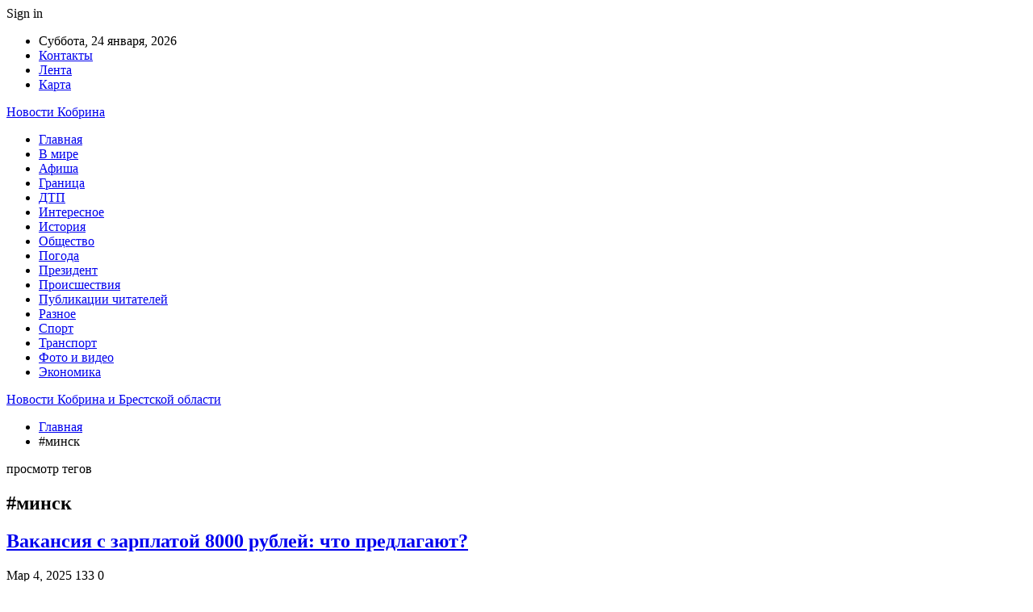

--- FILE ---
content_type: text/html; charset=UTF-8
request_url: https://kobrin-obo-vsem.by/tag/minsk
body_size: 22917
content:
	<!DOCTYPE html>
		<!--[if IE 8]>
	<html class="ie ie8" dir="ltr" lang="ru-RU" prefix="og: https://ogp.me/ns#"> <![endif]-->
	<!--[if IE 9]>
	<html class="ie ie9" dir="ltr" lang="ru-RU" prefix="og: https://ogp.me/ns#"> <![endif]-->
	<!--[if gt IE 9]><!-->
<html dir="ltr" lang="ru-RU" prefix="og: https://ogp.me/ns#"> <!--<![endif]-->
	<head>
				<meta charset="UTF-8">
		<meta http-equiv="X-UA-Compatible" content="IE=edge">
		<meta name="viewport" content="width=device-width, initial-scale=1.0">
		<link rel="pingback" href="https://kobrin-obo-vsem.by/xmlrpc.php"/>

		<title>#минск | Новости Кобрина и Брестской области</title>

		<!-- All in One SEO 4.9.1.1 - aioseo.com -->
	<meta name="robots" content="noindex, max-snippet:-1, max-image-preview:large, max-video-preview:-1" />
	<link rel="canonical" href="https://kobrin-obo-vsem.by/tag/minsk" />
	<link rel="next" href="https://kobrin-obo-vsem.by/tag/minsk/page/2" />
	<meta name="generator" content="All in One SEO (AIOSEO) 4.9.1.1" />
		<script type="application/ld+json" class="aioseo-schema">
			{"@context":"https:\/\/schema.org","@graph":[{"@type":"BreadcrumbList","@id":"https:\/\/kobrin-obo-vsem.by\/tag\/minsk#breadcrumblist","itemListElement":[{"@type":"ListItem","@id":"https:\/\/kobrin-obo-vsem.by#listItem","position":1,"name":"\u0413\u043b\u0430\u0432\u043d\u0430\u044f","item":"https:\/\/kobrin-obo-vsem.by","nextItem":{"@type":"ListItem","@id":"https:\/\/kobrin-obo-vsem.by\/tag\/minsk#listItem","name":"#\u043c\u0438\u043d\u0441\u043a"}},{"@type":"ListItem","@id":"https:\/\/kobrin-obo-vsem.by\/tag\/minsk#listItem","position":2,"name":"#\u043c\u0438\u043d\u0441\u043a","previousItem":{"@type":"ListItem","@id":"https:\/\/kobrin-obo-vsem.by#listItem","name":"\u0413\u043b\u0430\u0432\u043d\u0430\u044f"}}]},{"@type":"CollectionPage","@id":"https:\/\/kobrin-obo-vsem.by\/tag\/minsk#collectionpage","url":"https:\/\/kobrin-obo-vsem.by\/tag\/minsk","name":"#\u043c\u0438\u043d\u0441\u043a | \u041d\u043e\u0432\u043e\u0441\u0442\u0438 \u041a\u043e\u0431\u0440\u0438\u043d\u0430 \u0438 \u0411\u0440\u0435\u0441\u0442\u0441\u043a\u043e\u0439 \u043e\u0431\u043b\u0430\u0441\u0442\u0438","inLanguage":"ru-RU","isPartOf":{"@id":"https:\/\/kobrin-obo-vsem.by\/#website"},"breadcrumb":{"@id":"https:\/\/kobrin-obo-vsem.by\/tag\/minsk#breadcrumblist"}},{"@type":"Organization","@id":"https:\/\/kobrin-obo-vsem.by\/#organization","name":"\u041d\u043e\u0432\u043e\u0441\u0442\u0438 \u041a\u043e\u0431\u0440\u0438\u043d\u0430 \u0438 \u0411\u0440\u0435\u0441\u0442\u0441\u043a\u043e\u0439 \u043e\u0431\u043b\u0430\u0441\u0442\u0438","url":"https:\/\/kobrin-obo-vsem.by\/"},{"@type":"WebSite","@id":"https:\/\/kobrin-obo-vsem.by\/#website","url":"https:\/\/kobrin-obo-vsem.by\/","name":"\u041d\u043e\u0432\u043e\u0441\u0442\u0438 \u0411\u0440\u0435\u0441\u0442\u0430 \u0438 \u0411\u0440\u0435\u0441\u0442\u0441\u043a\u043e\u0439 \u043e\u0431\u043b\u0430\u0441\u0442\u0438","inLanguage":"ru-RU","publisher":{"@id":"https:\/\/kobrin-obo-vsem.by\/#organization"}}]}
		</script>
		<!-- All in One SEO -->


<!-- Better Open Graph, Schema.org & Twitter Integration -->
<meta property="og:locale" content="ru_ru"/>
<meta property="og:site_name" content="Новости Кобрина и Брестской области"/>
<meta property="og:url" content="https://kobrin-obo-vsem.by/tag/minsk"/>
<meta property="og:title" content="Archives"/>
<meta property="og:type" content="website"/>
<meta name="twitter:card" content="summary"/>
<meta name="twitter:url" content="https://kobrin-obo-vsem.by/tag/minsk"/>
<meta name="twitter:title" content="Archives"/>
<!-- / Better Open Graph, Schema.org & Twitter Integration. -->
<link rel='dns-prefetch' href='//fonts.googleapis.com' />
<link rel="alternate" type="application/rss+xml" title="Новости Кобрина и Брестской области &raquo; Лента" href="https://kobrin-obo-vsem.by/feed" />
<link rel="alternate" type="application/rss+xml" title="Новости Кобрина и Брестской области &raquo; Лента комментариев" href="https://kobrin-obo-vsem.by/comments/feed" />
<link rel="alternate" type="application/rss+xml" title="Новости Кобрина и Брестской области &raquo; Лента метки #минск" href="https://kobrin-obo-vsem.by/tag/minsk/feed" />
<style id='wp-img-auto-sizes-contain-inline-css' type='text/css'>
img:is([sizes=auto i],[sizes^="auto," i]){contain-intrinsic-size:3000px 1500px}
/*# sourceURL=wp-img-auto-sizes-contain-inline-css */
</style>
<style id='wp-emoji-styles-inline-css' type='text/css'>

	img.wp-smiley, img.emoji {
		display: inline !important;
		border: none !important;
		box-shadow: none !important;
		height: 1em !important;
		width: 1em !important;
		margin: 0 0.07em !important;
		vertical-align: -0.1em !important;
		background: none !important;
		padding: 0 !important;
	}
/*# sourceURL=wp-emoji-styles-inline-css */
</style>
<style id='wp-block-library-inline-css' type='text/css'>
:root{--wp-block-synced-color:#7a00df;--wp-block-synced-color--rgb:122,0,223;--wp-bound-block-color:var(--wp-block-synced-color);--wp-editor-canvas-background:#ddd;--wp-admin-theme-color:#007cba;--wp-admin-theme-color--rgb:0,124,186;--wp-admin-theme-color-darker-10:#006ba1;--wp-admin-theme-color-darker-10--rgb:0,107,160.5;--wp-admin-theme-color-darker-20:#005a87;--wp-admin-theme-color-darker-20--rgb:0,90,135;--wp-admin-border-width-focus:2px}@media (min-resolution:192dpi){:root{--wp-admin-border-width-focus:1.5px}}.wp-element-button{cursor:pointer}:root .has-very-light-gray-background-color{background-color:#eee}:root .has-very-dark-gray-background-color{background-color:#313131}:root .has-very-light-gray-color{color:#eee}:root .has-very-dark-gray-color{color:#313131}:root .has-vivid-green-cyan-to-vivid-cyan-blue-gradient-background{background:linear-gradient(135deg,#00d084,#0693e3)}:root .has-purple-crush-gradient-background{background:linear-gradient(135deg,#34e2e4,#4721fb 50%,#ab1dfe)}:root .has-hazy-dawn-gradient-background{background:linear-gradient(135deg,#faaca8,#dad0ec)}:root .has-subdued-olive-gradient-background{background:linear-gradient(135deg,#fafae1,#67a671)}:root .has-atomic-cream-gradient-background{background:linear-gradient(135deg,#fdd79a,#004a59)}:root .has-nightshade-gradient-background{background:linear-gradient(135deg,#330968,#31cdcf)}:root .has-midnight-gradient-background{background:linear-gradient(135deg,#020381,#2874fc)}:root{--wp--preset--font-size--normal:16px;--wp--preset--font-size--huge:42px}.has-regular-font-size{font-size:1em}.has-larger-font-size{font-size:2.625em}.has-normal-font-size{font-size:var(--wp--preset--font-size--normal)}.has-huge-font-size{font-size:var(--wp--preset--font-size--huge)}.has-text-align-center{text-align:center}.has-text-align-left{text-align:left}.has-text-align-right{text-align:right}.has-fit-text{white-space:nowrap!important}#end-resizable-editor-section{display:none}.aligncenter{clear:both}.items-justified-left{justify-content:flex-start}.items-justified-center{justify-content:center}.items-justified-right{justify-content:flex-end}.items-justified-space-between{justify-content:space-between}.screen-reader-text{border:0;clip-path:inset(50%);height:1px;margin:-1px;overflow:hidden;padding:0;position:absolute;width:1px;word-wrap:normal!important}.screen-reader-text:focus{background-color:#ddd;clip-path:none;color:#444;display:block;font-size:1em;height:auto;left:5px;line-height:normal;padding:15px 23px 14px;text-decoration:none;top:5px;width:auto;z-index:100000}html :where(.has-border-color){border-style:solid}html :where([style*=border-top-color]){border-top-style:solid}html :where([style*=border-right-color]){border-right-style:solid}html :where([style*=border-bottom-color]){border-bottom-style:solid}html :where([style*=border-left-color]){border-left-style:solid}html :where([style*=border-width]){border-style:solid}html :where([style*=border-top-width]){border-top-style:solid}html :where([style*=border-right-width]){border-right-style:solid}html :where([style*=border-bottom-width]){border-bottom-style:solid}html :where([style*=border-left-width]){border-left-style:solid}html :where(img[class*=wp-image-]){height:auto;max-width:100%}:where(figure){margin:0 0 1em}html :where(.is-position-sticky){--wp-admin--admin-bar--position-offset:var(--wp-admin--admin-bar--height,0px)}@media screen and (max-width:600px){html :where(.is-position-sticky){--wp-admin--admin-bar--position-offset:0px}}

/*# sourceURL=wp-block-library-inline-css */
</style><style id='global-styles-inline-css' type='text/css'>
:root{--wp--preset--aspect-ratio--square: 1;--wp--preset--aspect-ratio--4-3: 4/3;--wp--preset--aspect-ratio--3-4: 3/4;--wp--preset--aspect-ratio--3-2: 3/2;--wp--preset--aspect-ratio--2-3: 2/3;--wp--preset--aspect-ratio--16-9: 16/9;--wp--preset--aspect-ratio--9-16: 9/16;--wp--preset--color--black: #000000;--wp--preset--color--cyan-bluish-gray: #abb8c3;--wp--preset--color--white: #ffffff;--wp--preset--color--pale-pink: #f78da7;--wp--preset--color--vivid-red: #cf2e2e;--wp--preset--color--luminous-vivid-orange: #ff6900;--wp--preset--color--luminous-vivid-amber: #fcb900;--wp--preset--color--light-green-cyan: #7bdcb5;--wp--preset--color--vivid-green-cyan: #00d084;--wp--preset--color--pale-cyan-blue: #8ed1fc;--wp--preset--color--vivid-cyan-blue: #0693e3;--wp--preset--color--vivid-purple: #9b51e0;--wp--preset--gradient--vivid-cyan-blue-to-vivid-purple: linear-gradient(135deg,rgb(6,147,227) 0%,rgb(155,81,224) 100%);--wp--preset--gradient--light-green-cyan-to-vivid-green-cyan: linear-gradient(135deg,rgb(122,220,180) 0%,rgb(0,208,130) 100%);--wp--preset--gradient--luminous-vivid-amber-to-luminous-vivid-orange: linear-gradient(135deg,rgb(252,185,0) 0%,rgb(255,105,0) 100%);--wp--preset--gradient--luminous-vivid-orange-to-vivid-red: linear-gradient(135deg,rgb(255,105,0) 0%,rgb(207,46,46) 100%);--wp--preset--gradient--very-light-gray-to-cyan-bluish-gray: linear-gradient(135deg,rgb(238,238,238) 0%,rgb(169,184,195) 100%);--wp--preset--gradient--cool-to-warm-spectrum: linear-gradient(135deg,rgb(74,234,220) 0%,rgb(151,120,209) 20%,rgb(207,42,186) 40%,rgb(238,44,130) 60%,rgb(251,105,98) 80%,rgb(254,248,76) 100%);--wp--preset--gradient--blush-light-purple: linear-gradient(135deg,rgb(255,206,236) 0%,rgb(152,150,240) 100%);--wp--preset--gradient--blush-bordeaux: linear-gradient(135deg,rgb(254,205,165) 0%,rgb(254,45,45) 50%,rgb(107,0,62) 100%);--wp--preset--gradient--luminous-dusk: linear-gradient(135deg,rgb(255,203,112) 0%,rgb(199,81,192) 50%,rgb(65,88,208) 100%);--wp--preset--gradient--pale-ocean: linear-gradient(135deg,rgb(255,245,203) 0%,rgb(182,227,212) 50%,rgb(51,167,181) 100%);--wp--preset--gradient--electric-grass: linear-gradient(135deg,rgb(202,248,128) 0%,rgb(113,206,126) 100%);--wp--preset--gradient--midnight: linear-gradient(135deg,rgb(2,3,129) 0%,rgb(40,116,252) 100%);--wp--preset--font-size--small: 13px;--wp--preset--font-size--medium: 20px;--wp--preset--font-size--large: 36px;--wp--preset--font-size--x-large: 42px;--wp--preset--spacing--20: 0.44rem;--wp--preset--spacing--30: 0.67rem;--wp--preset--spacing--40: 1rem;--wp--preset--spacing--50: 1.5rem;--wp--preset--spacing--60: 2.25rem;--wp--preset--spacing--70: 3.38rem;--wp--preset--spacing--80: 5.06rem;--wp--preset--shadow--natural: 6px 6px 9px rgba(0, 0, 0, 0.2);--wp--preset--shadow--deep: 12px 12px 50px rgba(0, 0, 0, 0.4);--wp--preset--shadow--sharp: 6px 6px 0px rgba(0, 0, 0, 0.2);--wp--preset--shadow--outlined: 6px 6px 0px -3px rgb(255, 255, 255), 6px 6px rgb(0, 0, 0);--wp--preset--shadow--crisp: 6px 6px 0px rgb(0, 0, 0);}:where(.is-layout-flex){gap: 0.5em;}:where(.is-layout-grid){gap: 0.5em;}body .is-layout-flex{display: flex;}.is-layout-flex{flex-wrap: wrap;align-items: center;}.is-layout-flex > :is(*, div){margin: 0;}body .is-layout-grid{display: grid;}.is-layout-grid > :is(*, div){margin: 0;}:where(.wp-block-columns.is-layout-flex){gap: 2em;}:where(.wp-block-columns.is-layout-grid){gap: 2em;}:where(.wp-block-post-template.is-layout-flex){gap: 1.25em;}:where(.wp-block-post-template.is-layout-grid){gap: 1.25em;}.has-black-color{color: var(--wp--preset--color--black) !important;}.has-cyan-bluish-gray-color{color: var(--wp--preset--color--cyan-bluish-gray) !important;}.has-white-color{color: var(--wp--preset--color--white) !important;}.has-pale-pink-color{color: var(--wp--preset--color--pale-pink) !important;}.has-vivid-red-color{color: var(--wp--preset--color--vivid-red) !important;}.has-luminous-vivid-orange-color{color: var(--wp--preset--color--luminous-vivid-orange) !important;}.has-luminous-vivid-amber-color{color: var(--wp--preset--color--luminous-vivid-amber) !important;}.has-light-green-cyan-color{color: var(--wp--preset--color--light-green-cyan) !important;}.has-vivid-green-cyan-color{color: var(--wp--preset--color--vivid-green-cyan) !important;}.has-pale-cyan-blue-color{color: var(--wp--preset--color--pale-cyan-blue) !important;}.has-vivid-cyan-blue-color{color: var(--wp--preset--color--vivid-cyan-blue) !important;}.has-vivid-purple-color{color: var(--wp--preset--color--vivid-purple) !important;}.has-black-background-color{background-color: var(--wp--preset--color--black) !important;}.has-cyan-bluish-gray-background-color{background-color: var(--wp--preset--color--cyan-bluish-gray) !important;}.has-white-background-color{background-color: var(--wp--preset--color--white) !important;}.has-pale-pink-background-color{background-color: var(--wp--preset--color--pale-pink) !important;}.has-vivid-red-background-color{background-color: var(--wp--preset--color--vivid-red) !important;}.has-luminous-vivid-orange-background-color{background-color: var(--wp--preset--color--luminous-vivid-orange) !important;}.has-luminous-vivid-amber-background-color{background-color: var(--wp--preset--color--luminous-vivid-amber) !important;}.has-light-green-cyan-background-color{background-color: var(--wp--preset--color--light-green-cyan) !important;}.has-vivid-green-cyan-background-color{background-color: var(--wp--preset--color--vivid-green-cyan) !important;}.has-pale-cyan-blue-background-color{background-color: var(--wp--preset--color--pale-cyan-blue) !important;}.has-vivid-cyan-blue-background-color{background-color: var(--wp--preset--color--vivid-cyan-blue) !important;}.has-vivid-purple-background-color{background-color: var(--wp--preset--color--vivid-purple) !important;}.has-black-border-color{border-color: var(--wp--preset--color--black) !important;}.has-cyan-bluish-gray-border-color{border-color: var(--wp--preset--color--cyan-bluish-gray) !important;}.has-white-border-color{border-color: var(--wp--preset--color--white) !important;}.has-pale-pink-border-color{border-color: var(--wp--preset--color--pale-pink) !important;}.has-vivid-red-border-color{border-color: var(--wp--preset--color--vivid-red) !important;}.has-luminous-vivid-orange-border-color{border-color: var(--wp--preset--color--luminous-vivid-orange) !important;}.has-luminous-vivid-amber-border-color{border-color: var(--wp--preset--color--luminous-vivid-amber) !important;}.has-light-green-cyan-border-color{border-color: var(--wp--preset--color--light-green-cyan) !important;}.has-vivid-green-cyan-border-color{border-color: var(--wp--preset--color--vivid-green-cyan) !important;}.has-pale-cyan-blue-border-color{border-color: var(--wp--preset--color--pale-cyan-blue) !important;}.has-vivid-cyan-blue-border-color{border-color: var(--wp--preset--color--vivid-cyan-blue) !important;}.has-vivid-purple-border-color{border-color: var(--wp--preset--color--vivid-purple) !important;}.has-vivid-cyan-blue-to-vivid-purple-gradient-background{background: var(--wp--preset--gradient--vivid-cyan-blue-to-vivid-purple) !important;}.has-light-green-cyan-to-vivid-green-cyan-gradient-background{background: var(--wp--preset--gradient--light-green-cyan-to-vivid-green-cyan) !important;}.has-luminous-vivid-amber-to-luminous-vivid-orange-gradient-background{background: var(--wp--preset--gradient--luminous-vivid-amber-to-luminous-vivid-orange) !important;}.has-luminous-vivid-orange-to-vivid-red-gradient-background{background: var(--wp--preset--gradient--luminous-vivid-orange-to-vivid-red) !important;}.has-very-light-gray-to-cyan-bluish-gray-gradient-background{background: var(--wp--preset--gradient--very-light-gray-to-cyan-bluish-gray) !important;}.has-cool-to-warm-spectrum-gradient-background{background: var(--wp--preset--gradient--cool-to-warm-spectrum) !important;}.has-blush-light-purple-gradient-background{background: var(--wp--preset--gradient--blush-light-purple) !important;}.has-blush-bordeaux-gradient-background{background: var(--wp--preset--gradient--blush-bordeaux) !important;}.has-luminous-dusk-gradient-background{background: var(--wp--preset--gradient--luminous-dusk) !important;}.has-pale-ocean-gradient-background{background: var(--wp--preset--gradient--pale-ocean) !important;}.has-electric-grass-gradient-background{background: var(--wp--preset--gradient--electric-grass) !important;}.has-midnight-gradient-background{background: var(--wp--preset--gradient--midnight) !important;}.has-small-font-size{font-size: var(--wp--preset--font-size--small) !important;}.has-medium-font-size{font-size: var(--wp--preset--font-size--medium) !important;}.has-large-font-size{font-size: var(--wp--preset--font-size--large) !important;}.has-x-large-font-size{font-size: var(--wp--preset--font-size--x-large) !important;}
/*# sourceURL=global-styles-inline-css */
</style>

<style id='classic-theme-styles-inline-css' type='text/css'>
/*! This file is auto-generated */
.wp-block-button__link{color:#fff;background-color:#32373c;border-radius:9999px;box-shadow:none;text-decoration:none;padding:calc(.667em + 2px) calc(1.333em + 2px);font-size:1.125em}.wp-block-file__button{background:#32373c;color:#fff;text-decoration:none}
/*# sourceURL=/wp-includes/css/classic-themes.min.css */
</style>
<link rel='stylesheet' id='contact-form-7-css' href='https://kobrin-obo-vsem.by/wp-content/plugins/contact-form-7/includes/css/styles.css?ver=6.1.4' type='text/css' media='all' />
<link rel='stylesheet' id='bf-slick-css' href='https://kobrin-obo-vsem.by/wp-content/themes/publisher/includes/libs/better-framework/assets/css/slick.min.css?ver=3.10.22' type='text/css' media='all' />
<link rel='stylesheet' id='pretty-photo-css' href='https://kobrin-obo-vsem.by/wp-content/themes/publisher/includes/libs/better-framework/assets/css/pretty-photo.min.css?ver=3.10.22' type='text/css' media='all' />
<link rel='stylesheet' id='bs-icons-css' href='https://kobrin-obo-vsem.by/wp-content/themes/publisher/includes/libs/better-framework/assets/css/bs-icons.css?ver=3.10.22' type='text/css' media='all' />
<link rel='stylesheet' id='theme-libs-css' href='https://kobrin-obo-vsem.by/wp-content/themes/publisher/css/theme-libs.min.css?ver=7.7.0' type='text/css' media='all' />
<link rel='stylesheet' id='fontawesome-css' href='https://kobrin-obo-vsem.by/wp-content/themes/publisher/includes/libs/better-framework/assets/css/font-awesome.min.css?ver=3.10.22' type='text/css' media='all' />
<link rel='stylesheet' id='publisher-css' href='https://kobrin-obo-vsem.by/wp-content/themes/publisher/style-7.7.0.min.css?ver=7.7.0' type='text/css' media='all' />
<link rel='stylesheet' id='better-framework-main-fonts-css' href='https://fonts.googleapis.com/css?family=Roboto:400,500,400italic&#038;subset=greek' type='text/css' media='all' />
<script type="text/javascript" src="https://kobrin-obo-vsem.by/wp-includes/js/jquery/jquery.min.js?ver=3.7.1" id="jquery-core-js"></script>
<script type="text/javascript" src="https://kobrin-obo-vsem.by/wp-includes/js/jquery/jquery-migrate.min.js?ver=3.4.1" id="jquery-migrate-js"></script>
<link rel="https://api.w.org/" href="https://kobrin-obo-vsem.by/wp-json/" /><link rel="alternate" title="JSON" type="application/json" href="https://kobrin-obo-vsem.by/wp-json/wp/v2/tags/60" /><link rel="EditURI" type="application/rsd+xml" title="RSD" href="https://kobrin-obo-vsem.by/xmlrpc.php?rsd" />
<meta name="generator" content="WordPress 6.9" />
			<link rel="amphtml" href="https://kobrin-obo-vsem.by/amp/tag/minsk"/>
			<!-- Yandex.Metrika counter -->
<script type="text/javascript" >
   (function(m,e,t,r,i,k,a){m[i]=m[i]||function(){(m[i].a=m[i].a||[]).push(arguments)};
   m[i].l=1*new Date();
   for (var j = 0; j < document.scripts.length; j++) {if (document.scripts[j].src === r) { return; }}
   k=e.createElement(t),a=e.getElementsByTagName(t)[0],k.async=1,k.src=r,a.parentNode.insertBefore(k,a)})
   (window, document, "script", "https://mc.yandex.ru/metrika/tag.js", "ym");

   ym(91972932, "init", {
        clickmap:true,
        trackLinks:true,
        accurateTrackBounce:true,
        webvisor:true,
        ecommerce:"dataLayer"
   });
</script>
<noscript><div><img src="https://mc.yandex.ru/watch/91972932" style="position:absolute; left:-9999px;" alt="" /></div></noscript>
<!-- /Yandex.Metrika counter --><script type="application/ld+json">{
    "@context": "http:\/\/schema.org\/",
    "@type": "Organization",
    "@id": "#organization",
    "url": "https:\/\/kobrin-obo-vsem.by\/",
    "name": "\u041d\u043e\u0432\u043e\u0441\u0442\u0438 \u041a\u043e\u0431\u0440\u0438\u043d\u0430 \u0438 \u0411\u0440\u0435\u0441\u0442\u0441\u043a\u043e\u0439 \u043e\u0431\u043b\u0430\u0441\u0442\u0438",
    "description": ""
}</script>
<script type="application/ld+json">{
    "@context": "http:\/\/schema.org\/",
    "@type": "WebSite",
    "name": "\u041d\u043e\u0432\u043e\u0441\u0442\u0438 \u041a\u043e\u0431\u0440\u0438\u043d\u0430 \u0438 \u0411\u0440\u0435\u0441\u0442\u0441\u043a\u043e\u0439 \u043e\u0431\u043b\u0430\u0441\u0442\u0438",
    "alternateName": "",
    "url": "https:\/\/kobrin-obo-vsem.by\/"
}</script>
<link rel='stylesheet' id='7.7.0-1750795639' href='https://kobrin-obo-vsem.by/wp-content/bs-booster-cache/44e02ecd4d76b6c47f9e7c802a9b5802.css' type='text/css' media='all' />
<link rel="icon" href="https://kobrin-obo-vsem.by/wp-content/uploads/2021/02/slide-0-kopirovat.jpg" sizes="32x32" />
<link rel="icon" href="https://kobrin-obo-vsem.by/wp-content/uploads/2021/02/slide-0-kopirovat.jpg" sizes="192x192" />
<link rel="apple-touch-icon" href="https://kobrin-obo-vsem.by/wp-content/uploads/2021/02/slide-0-kopirovat.jpg" />
<meta name="msapplication-TileImage" content="https://kobrin-obo-vsem.by/wp-content/uploads/2021/02/slide-0-kopirovat.jpg" />
	</head>

<body class="archive tag tag-minsk tag-60 wp-theme-publisher bs-theme bs-publisher bs-publisher-clean-magazine active-light-box active-top-line ltr close-rh page-layout-2-col-right full-width active-sticky-sidebar main-menu-sticky-smart  bs-ll-a" dir="ltr">
		<div class="main-wrap content-main-wrap">
			<header id="header" class="site-header header-style-2 boxed" itemscope="itemscope" itemtype="https://schema.org/WPHeader">

		<section class="topbar topbar-style-1 hidden-xs hidden-xs">
	<div class="content-wrap">
		<div class="container">
			<div class="topbar-inner clearfix">

									<div class="section-links">
													<a class="topbar-sign-in "
							   data-toggle="modal" data-target="#bsLoginModal">
								<i class="fa fa-user-circle"></i> Sign in							</a>

							<div class="modal sign-in-modal fade" id="bsLoginModal" tabindex="-1" role="dialog"
							     style="display: none">
								<div class="modal-dialog" role="document">
									<div class="modal-content">
											<span class="close-modal" data-dismiss="modal" aria-label="Close"><i
														class="fa fa-close"></i></span>
										<div class="modal-body">
											<div id="form_24249_" class="bs-shortcode bs-login-shortcode ">
		<div class="bs-login bs-type-login"  style="display:none">

					<div class="bs-login-panel bs-login-sign-panel bs-current-login-panel">
								<form name="loginform"
				      action="https://kobrin-obo-vsem.by/wp-login.php" method="post">

					
					<div class="login-header">
						<span class="login-icon fa fa-user-circle main-color"></span>
						<p>Welcome, Login to your account.</p>
					</div>
					
					<div class="login-field login-username">
						<input type="text" name="log" id="form_24249_user_login" class="input"
						       value="" size="20"
						       placeholder="Username or Email..." required/>
					</div>

					<div class="login-field login-password">
						<input type="password" name="pwd" id="form_24249_user_pass"
						       class="input"
						       value="" size="20" placeholder="Password..."
						       required/>
					</div>

					
					<div class="login-field">
						<a href="https://kobrin-obo-vsem.by/wp-login.php?action=lostpassword&redirect_to=https%3A%2F%2Fkobrin-obo-vsem.by%2Ftag%2Fminsk"
						   class="go-reset-panel">Forget password?</a>

													<span class="login-remember">
							<input class="remember-checkbox" name="rememberme" type="checkbox"
							       id="form_24249_rememberme"
							       value="forever"  />
							<label class="remember-label">Remember me</label>
						</span>
											</div>

					
					<div class="login-field login-submit">
						<input type="submit" name="wp-submit"
						       class="button-primary login-btn"
						       value="Log In"/>
						<input type="hidden" name="redirect_to" value="https://kobrin-obo-vsem.by/tag/minsk"/>
					</div>

									</form>
			</div>

			<div class="bs-login-panel bs-login-reset-panel">

				<span class="go-login-panel"><i
							class="fa fa-angle-left"></i> Sign in</span>

				<div class="bs-login-reset-panel-inner">
					<div class="login-header">
						<span class="login-icon fa fa-support"></span>
						<p>Recover your password.</p>
						<p>A password will be e-mailed to you.</p>
					</div>
										<form name="lostpasswordform" id="form_24249_lostpasswordform"
					      action="https://kobrin-obo-vsem.by/wp-login.php?action=lostpassword"
					      method="post">

						<div class="login-field reset-username">
							<input type="text" name="user_login" class="input" value=""
							       placeholder="Username or Email..."
							       required/>
						</div>

						
						<div class="login-field reset-submit">

							<input type="hidden" name="redirect_to" value=""/>
							<input type="submit" name="wp-submit" class="login-btn"
							       value="Send My Password"/>

						</div>
					</form>
				</div>
			</div>
			</div>
	</div>
										</div>
									</div>
								</div>
							</div>
												</div>
				
				<div class="section-menu">
						<div id="menu-top" class="menu top-menu-wrapper" role="navigation" itemscope="itemscope" itemtype="https://schema.org/SiteNavigationElement">
		<nav class="top-menu-container">

			<ul id="top-navigation" class="top-menu menu clearfix bsm-pure">
									<li id="topbar-date" class="menu-item menu-item-date">
					<span
						class="topbar-date">Суббота, 24 января, 2026</span>
					</li>
					<li id="menu-item-34" class="menu-item menu-item-type-post_type menu-item-object-page better-anim-fade menu-item-34"><a href="https://kobrin-obo-vsem.by/kontakty">Контакты</a></li>
<li id="menu-item-35" class="menu-item menu-item-type-post_type menu-item-object-page better-anim-fade menu-item-35"><a href="https://kobrin-obo-vsem.by/lenta">Лента</a></li>
<li id="menu-item-75" class="menu-item menu-item-type-custom menu-item-object-custom better-anim-fade menu-item-75"><a href="/sitemap.xml">Карта</a></li>
			</ul>

		</nav>
	</div>
				</div>
			</div>
		</div>
	</div>
</section>
		<div class="header-inner">
			<div class="content-wrap">
				<div class="container">
					<div class="row">
						<div class="row-height">
							<div class="logo-col col-xs-12">
								<div class="col-inside">
									<div id="site-branding" class="site-branding">
	<p  id="site-title" class="logo h1 text-logo">
	<a href="https://kobrin-obo-vsem.by/" itemprop="url" rel="home">
		Новости Кобрина	</a>
</p>
</div><!-- .site-branding -->
								</div>
							</div>
													</div>
					</div>
				</div>
			</div>
		</div>

		<div id="menu-main" class="menu main-menu-wrapper" role="navigation" itemscope="itemscope" itemtype="https://schema.org/SiteNavigationElement">
	<div class="main-menu-inner">
		<div class="content-wrap">
			<div class="container">

				<nav class="main-menu-container">
					<ul id="main-navigation" class="main-menu menu bsm-pure clearfix">
						<li id="menu-item-30" class="menu-item menu-item-type-custom menu-item-object-custom menu-item-home better-anim-fade menu-item-30"><a href="https://kobrin-obo-vsem.by/">Главная</a></li>
<li id="menu-item-31" class="menu-item menu-item-type-taxonomy menu-item-object-category menu-term-1 better-anim-fade menu-item-31"><a href="https://kobrin-obo-vsem.by/category/v-mire">В мире</a></li>
<li id="menu-item-60" class="menu-item menu-item-type-taxonomy menu-item-object-category menu-term-8 better-anim-fade menu-item-60"><a href="https://kobrin-obo-vsem.by/category/afisha">Афиша</a></li>
<li id="menu-item-61" class="menu-item menu-item-type-taxonomy menu-item-object-category menu-term-9 better-anim-fade menu-item-61"><a href="https://kobrin-obo-vsem.by/category/granicza">Граница</a></li>
<li id="menu-item-62" class="menu-item menu-item-type-taxonomy menu-item-object-category menu-term-6 better-anim-fade menu-item-62"><a href="https://kobrin-obo-vsem.by/category/dtp">ДТП</a></li>
<li id="menu-item-63" class="menu-item menu-item-type-taxonomy menu-item-object-category menu-term-10 better-anim-fade menu-item-63"><a href="https://kobrin-obo-vsem.by/category/interesnoe">Интересное</a></li>
<li id="menu-item-64" class="menu-item menu-item-type-taxonomy menu-item-object-category menu-term-11 better-anim-fade menu-item-64"><a href="https://kobrin-obo-vsem.by/category/istoriya">История</a></li>
<li id="menu-item-65" class="menu-item menu-item-type-taxonomy menu-item-object-category menu-term-4 better-anim-fade menu-item-65"><a href="https://kobrin-obo-vsem.by/category/obshhestvo">Общество</a></li>
<li id="menu-item-66" class="menu-item menu-item-type-taxonomy menu-item-object-category menu-term-7 better-anim-fade menu-item-66"><a href="https://kobrin-obo-vsem.by/category/pogoda">Погода</a></li>
<li id="menu-item-67" class="menu-item menu-item-type-taxonomy menu-item-object-category menu-term-12 better-anim-fade menu-item-67"><a href="https://kobrin-obo-vsem.by/category/prezident">Президент</a></li>
<li id="menu-item-68" class="menu-item menu-item-type-taxonomy menu-item-object-category menu-term-13 better-anim-fade menu-item-68"><a href="https://kobrin-obo-vsem.by/category/proisshestviya">Происшествия</a></li>
<li id="menu-item-69" class="menu-item menu-item-type-taxonomy menu-item-object-category menu-term-5 better-anim-fade menu-item-69"><a href="https://kobrin-obo-vsem.by/category/publikaczii-chitatelej">Публикации читателей</a></li>
<li id="menu-item-70" class="menu-item menu-item-type-taxonomy menu-item-object-category menu-term-17 better-anim-fade menu-item-70"><a href="https://kobrin-obo-vsem.by/category/raznoe">Разное</a></li>
<li id="menu-item-71" class="menu-item menu-item-type-taxonomy menu-item-object-category menu-term-14 better-anim-fade menu-item-71"><a href="https://kobrin-obo-vsem.by/category/sport">Спорт</a></li>
<li id="menu-item-72" class="menu-item menu-item-type-taxonomy menu-item-object-category menu-term-16 better-anim-fade menu-item-72"><a href="https://kobrin-obo-vsem.by/category/transport">Транспорт</a></li>
<li id="menu-item-73" class="menu-item menu-item-type-taxonomy menu-item-object-category menu-term-15 better-anim-fade menu-item-73"><a href="https://kobrin-obo-vsem.by/category/foto-i-video">Фото и видео</a></li>
<li id="menu-item-74" class="menu-item menu-item-type-taxonomy menu-item-object-category menu-term-18 better-anim-fade menu-item-74"><a href="https://kobrin-obo-vsem.by/category/ekonomika">Экономика</a></li>
					</ul><!-- #main-navigation -->
									</nav><!-- .main-menu-container -->

			</div>
		</div>
	</div>
</div><!-- .menu -->
	</header><!-- .header -->
	<div class="rh-header clearfix dark deferred-block-exclude">
		<div class="rh-container clearfix">

			<div class="menu-container close">
				<span class="menu-handler"><span class="lines"></span></span>
			</div><!-- .menu-container -->

			<div class="logo-container rh-text-logo">
				<a href="https://kobrin-obo-vsem.by/" itemprop="url" rel="home">
					Новости Кобрина и Брестской области				</a>
			</div><!-- .logo-container -->
		</div><!-- .rh-container -->
	</div><!-- .rh-header -->
<nav role="navigation" aria-label="Breadcrumbs" class="bf-breadcrumb clearfix bc-top-style"><div class="content-wrap"><div class="container bf-breadcrumb-container"><ul class="bf-breadcrumb-items" itemscope itemtype="http://schema.org/BreadcrumbList"><meta name="numberOfItems" content="2" /><meta name="itemListOrder" content="Ascending" /><li itemprop="itemListElement" itemscope itemtype="http://schema.org/ListItem" class="bf-breadcrumb-item bf-breadcrumb-begin"><a itemprop="item" href="https://kobrin-obo-vsem.by" rel="home"><span itemprop="name">Главная</span></a><meta itemprop="position" content="1" /></li><li itemprop="itemListElement" itemscope itemtype="http://schema.org/ListItem" class="bf-breadcrumb-item bf-breadcrumb-end"><span itemprop="name">#минск</span><meta itemprop="item" content="https://kobrin-obo-vsem.by/tag/minsk"/><meta itemprop="position" content="2" /></li></ul></div></div></nav><div class="content-wrap">
		<main id="content" class="content-container">

		<div class="container layout-2-col layout-2-col-1 layout-right-sidebar layout-bc-before">
			<div class="row main-section">
										<div class="col-sm-8 content-column">
							<section class="archive-title tag-title with-action">
	<div class="pre-title"><span>просмотр тегов</span></div>

	<div class="actions-container">
		<a class="rss-link" href="https://kobrin-obo-vsem.by/tag/minsk/feed"><i class="fa fa-rss"></i></a>
	</div>

	<h1 class="page-heading"><span class="h-title">#минск</span></h1>

	</section>
	<div class="listing listing-grid listing-grid-1 clearfix columns-2">
		<article class="post-9659 type-post format-standard has-post-thumbnail   listing-item listing-item-grid listing-item-grid-1 main-term-18">
	<div class="item-inner">
					<div class="featured clearfix">
								<a  title="Вакансия с зарплатой 8000 рублей: что предлагают?" data-src="https://kobrin-obo-vsem.by/wp-content/uploads/2025/03/3c612ff5cbf6ebfe257a0f8a4691f862.jpg"						class="img-holder" href="https://kobrin-obo-vsem.by/ekonomika/vakansiya-s-zarplatoj-8000-rublej-chto-predlagayut.html"></a>

							</div>
		<h2 class="title">		<a href="https://kobrin-obo-vsem.by/ekonomika/vakansiya-s-zarplatoj-8000-rublej-chto-predlagayut.html" class="post-title post-url">
			Вакансия с зарплатой 8000 рублей: что предлагают?		</a>
		</h2>		<div class="post-meta">

							<span class="time"><time class="post-published updated"
				                         datetime="2025-03-04T13:09:46+03:00">Мар 4, 2025</time></span>
				<span class="views post-meta-views rank-default" data-bpv-post="9659"><i class="bf-icon  fa fa-eye"></i>133</span>					<span class="share rank-default"><i class="bf-icon  fa fa-share-alt"></i> 0</span>
							</div>
					<div class="post-summary">
				На сайте Государственной службы занятости опубликована вакансия, зарплатное предложение по которой составляет 8000&hellip;			</div>
			</div>
	</article >
	<article class="post-7404 type-post format-standard has-post-thumbnail   listing-item listing-item-grid listing-item-grid-1 main-term-6">
	<div class="item-inner">
					<div class="featured clearfix">
								<a  title="«Сосед разбудил, сказал: выходи». Во дворе дерево рухнуло на Tesla" data-src="https://kobrin-obo-vsem.by/wp-content/uploads/2023/06/9e6ce713be89602155c83455f05cc689.jpg" data-bs-srcset="{&quot;baseurl&quot;:&quot;https:\/\/kobrin-obo-vsem.by\/wp-content\/uploads\/2023\/06\/&quot;,&quot;sizes&quot;:{&quot;600&quot;:&quot;9e6ce713be89602155c83455f05cc689.jpg&quot;}}"						class="img-holder" href="https://kobrin-obo-vsem.by/dtp/sosed-razbudil-skazal-vyhodi-vo-dvore-derevo-ruhnulo-na-tesla.html"></a>

							</div>
		<h2 class="title">		<a href="https://kobrin-obo-vsem.by/dtp/sosed-razbudil-skazal-vyhodi-vo-dvore-derevo-ruhnulo-na-tesla.html" class="post-title post-url">
			«Сосед разбудил, сказал: выходи». Во дворе дерево рухнуло на Tesla		</a>
		</h2>		<div class="post-meta">

							<span class="time"><time class="post-published updated"
				                         datetime="2023-06-22T03:29:39+03:00">Июн 22, 2023</time></span>
				<span class="views post-meta-views rank-default" data-bpv-post="7404"><i class="bf-icon  fa fa-eye"></i>233</span>					<span class="share rank-default"><i class="bf-icon  fa fa-share-alt"></i> 0</span>
							</div>
					<div class="post-summary">
				Жара в Минске на днях сменилась первым серьезным ливнем за это лето, и последствия непогоды ощущались во многих&hellip;			</div>
			</div>
	</article >
	<article class="post-7360 type-post format-standard has-post-thumbnail   listing-item listing-item-grid listing-item-grid-1 main-term-16">
	<div class="item-inner">
					<div class="featured clearfix">
								<a  title="Как поступить, если велосипеды соседей мешают проходу на лестничной клетке" data-src="https://kobrin-obo-vsem.by/wp-content/uploads/2023/06/597c348cf04154e7cbcb0246ff5de248.jpg" data-bs-srcset="{&quot;baseurl&quot;:&quot;https:\/\/kobrin-obo-vsem.by\/wp-content\/uploads\/2023\/06\/&quot;,&quot;sizes&quot;:{&quot;600&quot;:&quot;597c348cf04154e7cbcb0246ff5de248.jpg&quot;}}"						class="img-holder" href="https://kobrin-obo-vsem.by/transport/kak-postupit-esli-velosipedy-sosedej-meshayut-prohodu-na-lestnichnoj-kletke.html"></a>

							</div>
		<h2 class="title">		<a href="https://kobrin-obo-vsem.by/transport/kak-postupit-esli-velosipedy-sosedej-meshayut-prohodu-na-lestnichnoj-kletke.html" class="post-title post-url">
			Как поступить, если велосипеды соседей мешают проходу на лестничной клетке		</a>
		</h2>		<div class="post-meta">

							<span class="time"><time class="post-published updated"
				                         datetime="2023-06-21T01:50:00+03:00">Июн 21, 2023</time></span>
				<span class="views post-meta-views rank-default" data-bpv-post="7360"><i class="bf-icon  fa fa-eye"></i>259</span>					<span class="share rank-default"><i class="bf-icon  fa fa-share-alt"></i> 0</span>
							</div>
					<div class="post-summary">
				&laquo;В соседнюю однушку въехала молодая пара, и они стали оставлять велосипеды на лестничной площадке. Во-первых,&hellip;			</div>
			</div>
	</article >
	<article class="post-7125 type-post format-standard has-post-thumbnail   listing-item listing-item-grid listing-item-grid-1 main-term-13">
	<div class="item-inner">
					<div class="featured clearfix">
								<a  title="Белорус выбросил из окна квартиры банки с консервацией. Одна повредила чужое авто" data-src="https://kobrin-obo-vsem.by/wp-content/uploads/2023/06/cee235591b87fc5ebc5de6fca73a3e32.jpg" data-bs-srcset="{&quot;baseurl&quot;:&quot;https:\/\/kobrin-obo-vsem.by\/wp-content\/uploads\/2023\/06\/&quot;,&quot;sizes&quot;:{&quot;600&quot;:&quot;cee235591b87fc5ebc5de6fca73a3e32.jpg&quot;}}"						class="img-holder" href="https://kobrin-obo-vsem.by/proisshestviya/belorus-vybrosil-iz-okna-kvartiry-banki-s-konservacziej-odna-povredila-chuzhoe-avto.html"></a>

							</div>
		<h2 class="title">		<a href="https://kobrin-obo-vsem.by/proisshestviya/belorus-vybrosil-iz-okna-kvartiry-banki-s-konservacziej-odna-povredila-chuzhoe-avto.html" class="post-title post-url">
			Белорус выбросил из окна квартиры банки с консервацией. Одна повредила чужое авто		</a>
		</h2>		<div class="post-meta">

							<span class="time"><time class="post-published updated"
				                         datetime="2023-06-16T22:33:08+03:00">Июн 16, 2023</time></span>
				<span class="views post-meta-views rank-default" data-bpv-post="7125"><i class="bf-icon  fa fa-eye"></i>156</span>					<span class="share rank-default"><i class="bf-icon  fa fa-share-alt"></i> 0</span>
							</div>
					<div class="post-summary">
				Суд вынес приговор 49-летнему жителю столицы, которого обвиняли в хулиганстве, рассказали корреспонденту агентства&hellip;			</div>
			</div>
	</article >
	<article class="post-6807 type-post format-standard has-post-thumbnail   listing-item listing-item-grid listing-item-grid-1 main-term-16">
	<div class="item-inner">
					<div class="featured clearfix">
								<a  title="Теперь из Минска можно слетать в еще один город. Что за он?" data-src="https://kobrin-obo-vsem.by/wp-content/uploads/2023/06/b90c6a189a827c6a2180bf1e110a9886.jpg" data-bs-srcset="{&quot;baseurl&quot;:&quot;https:\/\/kobrin-obo-vsem.by\/wp-content\/uploads\/2023\/06\/&quot;,&quot;sizes&quot;:{&quot;600&quot;:&quot;b90c6a189a827c6a2180bf1e110a9886.jpg&quot;}}"						class="img-holder" href="https://kobrin-obo-vsem.by/transport/teper-iz-minska-mozhno-sletat-v-eshhe-odin-gorod-chto-za-on.html"></a>

							</div>
		<h2 class="title">		<a href="https://kobrin-obo-vsem.by/transport/teper-iz-minska-mozhno-sletat-v-eshhe-odin-gorod-chto-za-on.html" class="post-title post-url">
			Теперь из Минска можно слетать в еще один город. Что за он?		</a>
		</h2>		<div class="post-meta">

							<span class="time"><time class="post-published updated"
				                         datetime="2023-06-11T03:26:09+03:00">Июн 11, 2023</time></span>
				<span class="views post-meta-views rank-default" data-bpv-post="6807"><i class="bf-icon  fa fa-eye"></i>174</span>					<span class="share rank-default"><i class="bf-icon  fa fa-share-alt"></i> 0</span>
							</div>
					<div class="post-summary">
				С 19 июля в расписании Национального аэропорта появится еще один международный рейс: Минск &mdash; Псков &mdash;&hellip;			</div>
			</div>
	</article >
	<article class="post-6453 type-post format-standard has-post-thumbnail   listing-item listing-item-grid listing-item-grid-1 main-term-6">
	<div class="item-inner">
					<div class="featured clearfix">
								<a  title="В Минске самосвал перевернулся после столкновения с такси. Есть видео" data-src="https://kobrin-obo-vsem.by/wp-content/uploads/2023/06/68cf6347975819208a55153062fd1638.jpg" data-bs-srcset="{&quot;baseurl&quot;:&quot;https:\/\/kobrin-obo-vsem.by\/wp-content\/uploads\/2023\/06\/&quot;,&quot;sizes&quot;:{&quot;600&quot;:&quot;68cf6347975819208a55153062fd1638.jpg&quot;}}"						class="img-holder" href="https://kobrin-obo-vsem.by/dtp/v-minske-samosval-perevernulsya-posle-stolknoveniya-s-taksi-est-video.html"></a>

							</div>
		<h2 class="title">		<a href="https://kobrin-obo-vsem.by/dtp/v-minske-samosval-perevernulsya-posle-stolknoveniya-s-taksi-est-video.html" class="post-title post-url">
			В Минске самосвал перевернулся после столкновения с такси. Есть видео		</a>
		</h2>		<div class="post-meta">

							<span class="time"><time class="post-published updated"
				                         datetime="2023-06-05T02:29:24+03:00">Июн 5, 2023</time></span>
				<span class="views post-meta-views rank-default" data-bpv-post="6453"><i class="bf-icon  fa fa-eye"></i>149</span>					<span class="share rank-default"><i class="bf-icon  fa fa-share-alt"></i> 0</span>
							</div>
					<div class="post-summary">
				Не предоставил преимущества в движении и совершил ДТП.        По предварительной информации, сегодня около 10 утра&hellip;			</div>
			</div>
	</article >
	<article class="post-6270 type-post format-standard has-post-thumbnail   listing-item listing-item-grid listing-item-grid-1 main-term-6">
	<div class="item-inner">
					<div class="featured clearfix">
								<a  title="Пьяный бесправник совершил ДТП и пытался дать взятку ГАИ. Возбуждено уголовное дело" data-src="https://kobrin-obo-vsem.by/wp-content/uploads/2023/06/4b094a3b1e27285b8aa77cc4ea538f06.jpg" data-bs-srcset="{&quot;baseurl&quot;:&quot;https:\/\/kobrin-obo-vsem.by\/wp-content\/uploads\/2023\/06\/&quot;,&quot;sizes&quot;:{&quot;600&quot;:&quot;4b094a3b1e27285b8aa77cc4ea538f06.jpg&quot;}}"						class="img-holder" href="https://kobrin-obo-vsem.by/dtp/pyanyj-bespravnik-sovershil-dtp-i-pytalsya-dat-vzyatku-gai-vozbuzhdeno-ugolovnoe-delo.html"></a>

							</div>
		<h2 class="title">		<a href="https://kobrin-obo-vsem.by/dtp/pyanyj-bespravnik-sovershil-dtp-i-pytalsya-dat-vzyatku-gai-vozbuzhdeno-ugolovnoe-delo.html" class="post-title post-url">
			Пьяный бесправник совершил ДТП и пытался дать взятку ГАИ. Возбуждено уголовное&hellip;		</a>
		</h2>		<div class="post-meta">

							<span class="time"><time class="post-published updated"
				                         datetime="2023-06-01T13:24:10+03:00">Июн 1, 2023</time></span>
				<span class="views post-meta-views rank-default" data-bpv-post="6270"><i class="bf-icon  fa fa-eye"></i>141</span>					<span class="share rank-default"><i class="bf-icon  fa fa-share-alt"></i> 0</span>
							</div>
					<div class="post-summary">
				Экипаж ГАИ Минского РУВД стал очевидцем ДТП: на автодороге М-6 &laquo;Минск-Гродно&raquo; грузовик&hellip;			</div>
			</div>
	</article >
	<article class="post-6255 type-post format-standard has-post-thumbnail   listing-item listing-item-grid listing-item-grid-1 main-term-13">
	<div class="item-inner">
					<div class="featured clearfix">
								<a  title="В Беларуси задержали очередного горе-мебельщика" data-src="https://kobrin-obo-vsem.by/wp-content/uploads/2023/06/cf6ae37e6dced0ad5bc2cfb6e3305bc0.jpg" data-bs-srcset="{&quot;baseurl&quot;:&quot;https:\/\/kobrin-obo-vsem.by\/wp-content\/uploads\/2023\/06\/&quot;,&quot;sizes&quot;:{&quot;600&quot;:&quot;cf6ae37e6dced0ad5bc2cfb6e3305bc0.jpg&quot;}}"						class="img-holder" href="https://kobrin-obo-vsem.by/proisshestviya/v-belarusi-zaderzhali-ocherednogo-gore-mebelshhika.html"></a>

							</div>
		<h2 class="title">		<a href="https://kobrin-obo-vsem.by/proisshestviya/v-belarusi-zaderzhali-ocherednogo-gore-mebelshhika.html" class="post-title post-url">
			В Беларуси задержали очередного горе-мебельщика		</a>
		</h2>		<div class="post-meta">

							<span class="time"><time class="post-published updated"
				                         datetime="2023-06-01T07:27:57+03:00">Июн 1, 2023</time></span>
				<span class="views post-meta-views rank-default" data-bpv-post="6255"><i class="bf-icon  fa fa-eye"></i>171</span>					<span class="share rank-default"><i class="bf-icon  fa fa-share-alt"></i> 0</span>
							</div>
					<div class="post-summary">
				В столице задержали 42-летнего мужчину, которого подозревают в мошенничестве. Заключал договоры на изготовление&hellip;			</div>
			</div>
	</article >
	<article class="post-6209 type-post format-standard has-post-thumbnail   listing-item listing-item-grid listing-item-grid-1 main-term-4">
	<div class="item-inner">
					<div class="featured clearfix">
								<a  title="«Мне нравится, что все просто заняты своими делами». В зарубежном Twitter восхищаются атмосферой минского метро" data-src="https://kobrin-obo-vsem.by/wp-content/uploads/2023/05/be31ce2a2f24175e30eb3b092f9b321b.jpg" data-bs-srcset="{&quot;baseurl&quot;:&quot;https:\/\/kobrin-obo-vsem.by\/wp-content\/uploads\/2023\/05\/&quot;,&quot;sizes&quot;:{&quot;600&quot;:&quot;be31ce2a2f24175e30eb3b092f9b321b.jpg&quot;}}"						class="img-holder" href="https://kobrin-obo-vsem.by/obshhestvo/mne-nravitsya-chto-vse-prosto-zanyaty-svoimi-delami-v-zarubezhnom-twitter-voshishhayutsya-atmosferoj-minskogo-metro.html"></a>

							</div>
		<h2 class="title">		<a href="https://kobrin-obo-vsem.by/obshhestvo/mne-nravitsya-chto-vse-prosto-zanyaty-svoimi-delami-v-zarubezhnom-twitter-voshishhayutsya-atmosferoj-minskogo-metro.html" class="post-title post-url">
			«Мне нравится, что все просто заняты своими делами». В зарубежном Twitter&hellip;		</a>
		</h2>		<div class="post-meta">

							<span class="time"><time class="post-published updated"
				                         datetime="2023-05-31T06:23:46+03:00">Май 31, 2023</time></span>
				<span class="views post-meta-views rank-default" data-bpv-post="6209"><i class="bf-icon  fa fa-eye"></i>156</span>					<span class="share rank-default"><i class="bf-icon  fa fa-share-alt"></i> 0</span>
							</div>
					<div class="post-summary">
				Помните завирусившиеся тиктоки девушки из Казахстана, которая делится восторженными впечатлениями от вроде бы&hellip;			</div>
			</div>
	</article >
	<article class="post-6170 type-post format-standard has-post-thumbnail   listing-item listing-item-grid listing-item-grid-1 main-term-16">
	<div class="item-inner">
					<div class="featured clearfix">
								<a  title="Инопланетяне и спящие водители. Рассказываем нестандартные истории из жизни такси" data-src="https://kobrin-obo-vsem.by/wp-content/uploads/2023/05/55f0054852484de71a7596d0dd565e5d.jpg" data-bs-srcset="{&quot;baseurl&quot;:&quot;https:\/\/kobrin-obo-vsem.by\/wp-content\/uploads\/2023\/05\/&quot;,&quot;sizes&quot;:{&quot;600&quot;:&quot;55f0054852484de71a7596d0dd565e5d.jpg&quot;}}"						class="img-holder" href="https://kobrin-obo-vsem.by/transport/inoplanetyane-i-spyashhie-voditeli-rasskazyvaem-nestandartnye-istorii-iz-zhizni-taksi.html"></a>

							</div>
		<h2 class="title">		<a href="https://kobrin-obo-vsem.by/transport/inoplanetyane-i-spyashhie-voditeli-rasskazyvaem-nestandartnye-istorii-iz-zhizni-taksi.html" class="post-title post-url">
			Инопланетяне и спящие водители. Рассказываем нестандартные истории из жизни такси		</a>
		</h2>		<div class="post-meta">

							<span class="time"><time class="post-published updated"
				                         datetime="2023-05-30T01:25:16+03:00">Май 30, 2023</time></span>
				<span class="views post-meta-views rank-default" data-bpv-post="6170"><i class="bf-icon  fa fa-eye"></i>144</span>					<span class="share rank-default"><i class="bf-icon  fa fa-share-alt"></i> 0</span>
							</div>
					<div class="post-summary">
				&laquo;Женщина залила весь салон алкоголем, а после предложила подняться к ней выпить кофе&raquo;. Корреспондент&hellip;			</div>
			</div>
	</article >
	</div>
				<div class="pagination bs-links-pagination clearfix" itemscope="itemscope" itemtype="https://schema.org/SiteNavigationElement/Pagination">
				<div class="older"><a href="https://kobrin-obo-vsem.by/tag/minsk/page/2"  rel="next"><i class="fa fa-angle-double-left"></i> Предыдущие сообщения</a></div>
				<div class="newer"></div>
			</div>
									</div><!-- .content-column -->
												<div class="col-sm-4 sidebar-column sidebar-column-primary">
							<aside id="sidebar-primary-sidebar" class="sidebar" role="complementary" aria-label="Primary Sidebar Sidebar" itemscope="itemscope" itemtype="https://schema.org/WPSideBar">
	<div id="search-2" class=" h-ni w-nt primary-sidebar-widget widget widget_search"><form role="search" method="get" class="search-form clearfix" action="https://kobrin-obo-vsem.by">
	<input type="search" class="search-field"
	       placeholder="Поиск..."
	       value="" name="s"
	       title="Искать:"
	       autocomplete="off">
	<input type="submit" class="search-submit" value="Поиск">
</form><!-- .search-form -->
</div><div id="bs-thumbnail-listing-1-2" class=" h-ni h-bg h-bg-507299 w-t primary-sidebar-widget widget widget_bs-thumbnail-listing-1"><div class=" bs-listing bs-listing-listing-thumbnail-1 bs-listing-single-tab">		<p class="section-heading sh-t3 sh-s7 main-term-none">

		
							<span class="h-text main-term-none main-link">
						 Интересное:					</span>
			
		
		</p>
			<div class="listing listing-thumbnail listing-tb-1 clearfix columns-1">
		<div class="post-3968 type-post format-standard has-post-thumbnail   listing-item listing-item-thumbnail listing-item-tb-1 main-term-17">
	<div class="item-inner clearfix">
					<div class="featured featured-type-featured-image">
				<a  title="На Гарнизонном кладбище Бреста почтили память узников и жертв концлагерей и гетто" data-src="https://kobrin-obo-vsem.by/wp-content/uploads/2023/04/47a8aa299dcfc5a52905fa1d60ac7bde.jpg" data-bs-srcset="{&quot;baseurl&quot;:&quot;https:\/\/kobrin-obo-vsem.by\/wp-content\/uploads\/2023\/04\/&quot;,&quot;sizes&quot;:{&quot;600&quot;:&quot;47a8aa299dcfc5a52905fa1d60ac7bde.jpg&quot;}}"						class="img-holder" href="https://kobrin-obo-vsem.by/raznoe/na-garnizonnom-kladbishhe-bresta-pochtili-pamyat-uznikov-i-zhertv-konczlagerej-i-getto.html"></a>
							</div>
		<p class="title">		<a href="https://kobrin-obo-vsem.by/raznoe/na-garnizonnom-kladbishhe-bresta-pochtili-pamyat-uznikov-i-zhertv-konczlagerej-i-getto.html" class="post-url post-title">
			На Гарнизонном кладбище Бреста почтили память узников и&hellip;		</a>
		</p>	</div>
	</div >
	<div class="post-4063 type-post format-standard has-post-thumbnail   listing-item listing-item-thumbnail listing-item-tb-1 main-term-6">
	<div class="item-inner clearfix">
					<div class="featured featured-type-featured-image">
				<a  title="В Жабинковском районе из-за мягкой обочины опрокинулся грузовик" data-src="https://kobrin-obo-vsem.by/wp-content/uploads/2023/04/ebbd66282dbda5c35ca0e3d379d8d7a0.jpg" data-bs-srcset="{&quot;baseurl&quot;:&quot;https:\/\/kobrin-obo-vsem.by\/wp-content\/uploads\/2023\/04\/&quot;,&quot;sizes&quot;:{&quot;600&quot;:&quot;ebbd66282dbda5c35ca0e3d379d8d7a0.jpg&quot;}}"						class="img-holder" href="https://kobrin-obo-vsem.by/dtp/v-zhabinkovskom-rajone-iz-za-myagkoj-obochiny-oprokinulsya-gruzovik.html"></a>
							</div>
		<p class="title">		<a href="https://kobrin-obo-vsem.by/dtp/v-zhabinkovskom-rajone-iz-za-myagkoj-obochiny-oprokinulsya-gruzovik.html" class="post-url post-title">
			В Жабинковском районе из-за мягкой обочины опрокинулся&hellip;		</a>
		</p>	</div>
	</div >
	<div class="post-2920 type-post format-standard has-post-thumbnail   listing-item listing-item-thumbnail listing-item-tb-1 main-term-13">
	<div class="item-inner clearfix">
					<div class="featured featured-type-featured-image">
				<a  title="Спор на 50 копеек: почему запись в книге жалоб закончилась уголовным делом" data-src="https://kobrin-obo-vsem.by/wp-content/uploads/2023/03/238a29d4c86fa324ea43016aabe32d7f.jpg" data-bs-srcset="{&quot;baseurl&quot;:&quot;https:\/\/kobrin-obo-vsem.by\/wp-content\/uploads\/2023\/03\/&quot;,&quot;sizes&quot;:{&quot;600&quot;:&quot;238a29d4c86fa324ea43016aabe32d7f.jpg&quot;}}"						class="img-holder" href="https://kobrin-obo-vsem.by/proisshestviya/spor-na-50-kopeek-pochemu-zapis-v-knige-zhalob-zakonchilas-ugolovnym-delom.html"></a>
							</div>
		<p class="title">		<a href="https://kobrin-obo-vsem.by/proisshestviya/spor-na-50-kopeek-pochemu-zapis-v-knige-zhalob-zakonchilas-ugolovnym-delom.html" class="post-url post-title">
			Спор на 50 копеек: почему запись в книге жалоб закончилась&hellip;		</a>
		</p>	</div>
	</div >
	<div class="post-6164 type-post format-standard has-post-thumbnail   listing-item listing-item-thumbnail listing-item-tb-1 main-term-17">
	<div class="item-inner clearfix">
					<div class="featured featured-type-featured-image">
				<a  title="«Белпочта» предупредила белорусов о новой схеме, используемой мошенниками" data-src="https://kobrin-obo-vsem.by/wp-content/uploads/2023/05/b694e8649eec5e2878fc4fa6f2345c06.jpg" data-bs-srcset="{&quot;baseurl&quot;:&quot;https:\/\/kobrin-obo-vsem.by\/wp-content\/uploads\/2023\/05\/&quot;,&quot;sizes&quot;:{&quot;412&quot;:&quot;b694e8649eec5e2878fc4fa6f2345c06.jpg&quot;}}"						class="img-holder" href="https://kobrin-obo-vsem.by/raznoe/belpochta-predupredila-belorusov-o-novoj-sheme-ispolzuemoj-moshennikami.html"></a>
							</div>
		<p class="title">		<a href="https://kobrin-obo-vsem.by/raznoe/belpochta-predupredila-belorusov-o-novoj-sheme-ispolzuemoj-moshennikami.html" class="post-url post-title">
			«Белпочта» предупредила белорусов о новой схеме,&hellip;		</a>
		</p>	</div>
	</div >
	<div class="post-6568 type-post format-standard has-post-thumbnail   listing-item listing-item-thumbnail listing-item-tb-1 main-term-14">
	<div class="item-inner clearfix">
					<div class="featured featured-type-featured-image">
				<a  title="Брестчанка Владислава Пронько победила в соревнованиях за Кубок России по пулевой стрельбе" data-src="https://kobrin-obo-vsem.by/wp-content/uploads/2023/06/44330458137b88d59b1ec7872cf3cc5f.jpg" data-bs-srcset="{&quot;baseurl&quot;:&quot;https:\/\/kobrin-obo-vsem.by\/wp-content\/uploads\/2023\/06\/&quot;,&quot;sizes&quot;:{&quot;600&quot;:&quot;44330458137b88d59b1ec7872cf3cc5f.jpg&quot;}}"						class="img-holder" href="https://kobrin-obo-vsem.by/sport/brestchanka-vladislava-pronko-pobedila-v-sorevnovaniyah-za-kubok-rossii-po-pulevoj-strelbe.html"></a>
							</div>
		<p class="title">		<a href="https://kobrin-obo-vsem.by/sport/brestchanka-vladislava-pronko-pobedila-v-sorevnovaniyah-za-kubok-rossii-po-pulevoj-strelbe.html" class="post-url post-title">
			Брестчанка Владислава Пронько победила в соревнованиях за&hellip;		</a>
		</p>	</div>
	</div >
	</div>
	</div></div><div id="text-3" class=" h-ni w-nt primary-sidebar-widget widget widget_text">			<div class="textwidget"><p><a href="https://kobrin-obo-vsem.by/interesnoe/torshery-i-stil-kak-vybrat-idealnyj-variant-dlya-interera.html">Торшеры и стиль: как выбрать идеальный вариант для интерьера</a></p>
<p><a href="https://kobrin-obo-vsem.by/raznoe/kak-vybrat-avto-sravnenije.html">Как выбрать автомобиль: сравнение моделей из разных стран</a></p>
<p><a href="https://kobrin-obo-vsem.by/interesnoe/rol-svetilnikov-v-sovremennom-interere.html">Роль светильников в современном интерьере</a></p>
<p><a href="https://kobrin-obo-vsem.by/raznoe/tendenczii-v-dizajne-lyustr-i-svetilnikov-dlya-spalni-stil-i-aktualnost.html">Тенденции в дизайне люстр и светильников для спальни: стиль и актуальность</a></p>
<p><a href="https://kobrin-obo-vsem.by/interesnoe/virtualnye-nomera-telefona-idealnoe-reshenie-dlya-sovremennyh-kommunikaczij.html">Виртуальные номера телефона</a></p>
<p><a href="https://kobrin-obo-vsem.by/interesnoe/polnoe-rukovodstvo-po-virtualnym-nomeram-v-biznese-princzip-raboty-i-preimushhestva.html">Принцип работы и преимущества</a></p>
<p><a href="https://kobrin-obo-vsem.by/interesnoe/derzhatel-dlya-mopov-vileda-praktichnoe-reshenie-dlya-effektivnoj-uborki.html">Держатель для мопов Виледа – практичное решение для эффективной уборки</a></p>
<p><a href="https://kobrin-obo-vsem.by/interesnoe/pochemu-stoit-investirovat-v-arendu-kvartiry.html">Почему стоит инвестировать в аренду квартиры?</a></p>
<p><a href="https://kobrin-obo-vsem.by/interesnoe/maksimizirujte-svoi-onlajn-pokupki-s-pomoshhyu-kuponnyh-sajtov.html">Максимизируйте свои онлайн-покупки с помощью купонных сайтов</a></p>
<p><a href="https://kobrin-obo-vsem.by/obshhestvo/muzhskie-parikmaherskie-kulturnoe-yavlenie-obedinyayushhee-stil-obshhenie-i-samovyrazhenie.html">Мужские парикмахерские: культурное явление, объединяющее стиль, общение и самовыражение</a></p>
<p><a href="https://kobrin-obo-vsem.by/istoriya/chto-posmotret-v-mogileve-10-glavnyh-dostoprimechatelnostej-gorda.html">Что посмотреть в Могилеве? 10 главных достопримечательностей горда</a></p>
<p><a href="https://kobrin-obo-vsem.by/interesnoe/chto-uchest-pri-obustrojstve-vannoj-komnaty.html">Что учесть при обустройстве ванной комнаты?</a></p>
<p><a href="https://kobrin-obo-vsem.by/interesnoe/effektivnost-i-primenenie-klassicheskih-metodov-marketinga.html">Эффективность и применение классических методов маркетинга</a></p>
</div>
		</div><div id="text-2" class=" h-ni w-nt primary-sidebar-widget widget widget_text">			<div class="textwidget"><p>Где <a href="https://chasmaster.by/izgotovlenie-kluchej" target="_blank" rel="noopener">сделать ключи</a> в Минске.</p>
</div>
		</div><div id="tag_cloud-2" class=" h-ni h-bg h-bg-507299 w-nt primary-sidebar-widget widget widget_tag_cloud"><div class="section-heading sh-t3 sh-s7"><span class="h-text">Метки</span></div><div class="tagcloud"><a href="https://kobrin-obo-vsem.by/tag/tochka" class="tag-cloud-link tag-link-515 tag-link-position-1" style="font-size: 11.583333333333pt;" aria-label="#tochka (64 элемента)">#tochka</a>
<a href="https://kobrin-obo-vsem.by/tag/avto" class="tag-cloud-link tag-link-128 tag-link-position-2" style="font-size: 14.083333333333pt;" aria-label="#авто (127 элементов)">#авто</a>
<a href="https://kobrin-obo-vsem.by/tag/avtobus" class="tag-cloud-link tag-link-33 tag-link-position-3" style="font-size: 8.1666666666667pt;" aria-label="#автобус (24 элемента)">#автобус</a>
<a href="https://kobrin-obo-vsem.by/tag/baranovichi" class="tag-cloud-link tag-link-28 tag-link-position-4" style="font-size: 10.416666666667pt;" aria-label="#барановичи (46 элементов)">#барановичи</a>
<a href="https://kobrin-obo-vsem.by/tag/belarus" class="tag-cloud-link tag-link-23 tag-link-position-5" style="font-size: 22pt;" aria-label="#беларусь (1&nbsp;156 элементов)">#беларусь</a>
<a href="https://kobrin-obo-vsem.by/tag/brest" class="tag-cloud-link tag-link-20 tag-link-position-6" style="font-size: 19.25pt;" aria-label="#брест (530 элементов)">#брест</a>
<a href="https://kobrin-obo-vsem.by/tag/brestskaya_oblast" class="tag-cloud-link tag-link-27 tag-link-position-7" style="font-size: 17.333333333333pt;" aria-label="#брестская_область (312 элементов)">#брестская_область</a>
<a href="https://kobrin-obo-vsem.by/tag/germaniya" class="tag-cloud-link tag-link-350 tag-link-position-8" style="font-size: 9.1666666666667pt;" aria-label="#германия (32 элемента)">#германия</a>
<a href="https://kobrin-obo-vsem.by/tag/gibel" class="tag-cloud-link tag-link-181 tag-link-position-9" style="font-size: 12.25pt;" aria-label="#гибель (76 элементов)">#гибель</a>
<a href="https://kobrin-obo-vsem.by/tag/grodno" class="tag-cloud-link tag-link-173 tag-link-position-10" style="font-size: 8.25pt;" aria-label="#гродно (25 элементов)">#гродно</a>
<a href="https://kobrin-obo-vsem.by/tag/dalnobojshhik" class="tag-cloud-link tag-link-31 tag-link-position-11" style="font-size: 9.3333333333333pt;" aria-label="#дальнобойщик (34 элемента)">#дальнобойщик</a>
<a href="https://kobrin-obo-vsem.by/tag/denga" class="tag-cloud-link tag-link-63 tag-link-position-12" style="font-size: 10.166666666667pt;" aria-label="#деньга (43 элемента)">#деньга</a>
<a href="https://kobrin-obo-vsem.by/tag/deti" class="tag-cloud-link tag-link-42 tag-link-position-13" style="font-size: 11.5pt;" aria-label="#дети (62 элемента)">#дети</a>
<a href="https://kobrin-obo-vsem.by/tag/zhivotnoe" class="tag-cloud-link tag-link-74 tag-link-position-14" style="font-size: 10.083333333333pt;" aria-label="#животное (42 элемента)">#животное</a>
<a href="https://kobrin-obo-vsem.by/tag/zarplata" class="tag-cloud-link tag-link-52 tag-link-position-15" style="font-size: 13.583333333333pt;" aria-label="#зарплата (112 элементов)">#зарплата</a>
<a href="https://kobrin-obo-vsem.by/tag/zdorove" class="tag-cloud-link tag-link-429 tag-link-position-16" style="font-size: 8.8333333333333pt;" aria-label="#здоровье (29 элементов)">#здоровье</a>
<a href="https://kobrin-obo-vsem.by/tag/kamenecz" class="tag-cloud-link tag-link-192 tag-link-position-17" style="font-size: 8.1666666666667pt;" aria-label="#каменец (24 элемента)">#каменец</a>
<a href="https://kobrin-obo-vsem.by/tag/kontrabanda" class="tag-cloud-link tag-link-151 tag-link-position-18" style="font-size: 9.9166666666667pt;" aria-label="#контрабанда (40 элементов)">#контрабанда</a>
<a href="https://kobrin-obo-vsem.by/tag/krazha" class="tag-cloud-link tag-link-96 tag-link-position-19" style="font-size: 9.25pt;" aria-label="#кража (33 элемента)">#кража</a>
<a href="https://kobrin-obo-vsem.by/tag/kredit" class="tag-cloud-link tag-link-195 tag-link-position-20" style="font-size: 8.8333333333333pt;" aria-label="#кредит (29 элементов)">#кредит</a>
<a href="https://kobrin-obo-vsem.by/tag/litva" class="tag-cloud-link tag-link-44 tag-link-position-21" style="font-size: 10.083333333333pt;" aria-label="#литва (42 элемента)">#литва</a>
<a href="https://kobrin-obo-vsem.by/tag/mediczina" class="tag-cloud-link tag-link-333 tag-link-position-22" style="font-size: 9.75pt;" aria-label="#медицина (38 элементов)">#медицина</a>
<a href="https://kobrin-obo-vsem.by/tag/minsk" class="tag-cloud-link tag-link-60 tag-link-position-23" style="font-size: 11.916666666667pt;" aria-label="#минск (69 элементов)">#минск</a>
<a href="https://kobrin-obo-vsem.by/tag/minskaya_oblast" class="tag-cloud-link tag-link-179 tag-link-position-24" style="font-size: 8.5833333333333pt;" aria-label="#минская_область (27 элементов)">#минская_область</a>
<a href="https://kobrin-obo-vsem.by/tag/moshennichestvo" class="tag-cloud-link tag-link-78 tag-link-position-25" style="font-size: 10.75pt;" aria-label="#мошенничество (50 элементов)">#мошенничество</a>
<a href="https://kobrin-obo-vsem.by/tag/nalog" class="tag-cloud-link tag-link-86 tag-link-position-26" style="font-size: 10.583333333333pt;" aria-label="#налог (48 элементов)">#налог</a>
<a href="https://kobrin-obo-vsem.by/tag/narkotik" class="tag-cloud-link tag-link-171 tag-link-position-27" style="font-size: 9.25pt;" aria-label="#наркотик (33 элемента)">#наркотик</a>
<a href="https://kobrin-obo-vsem.by/tag/nedvizhimost" class="tag-cloud-link tag-link-83 tag-link-position-28" style="font-size: 11.166666666667pt;" aria-label="#недвижимость (57 элементов)">#недвижимость</a>
<a href="https://kobrin-obo-vsem.by/tag/novosti-kompanij" class="tag-cloud-link tag-link-775 tag-link-position-29" style="font-size: 13pt;" aria-label="#новости компаний (95 элементов)">#новости компаний</a>
<a href="https://kobrin-obo-vsem.by/tag/pensiya" class="tag-cloud-link tag-link-143 tag-link-position-30" style="font-size: 10.416666666667pt;" aria-label="#пенсия (46 элементов)">#пенсия</a>
<a href="https://kobrin-obo-vsem.by/tag/pinsk" class="tag-cloud-link tag-link-35 tag-link-position-31" style="font-size: 10.166666666667pt;" aria-label="#пинск (43 элемента)">#пинск</a>
<a href="https://kobrin-obo-vsem.by/tag/podorozhanie" class="tag-cloud-link tag-link-153 tag-link-position-32" style="font-size: 9.9166666666667pt;" aria-label="#подорожание (40 элементов)">#подорожание</a>
<a href="https://kobrin-obo-vsem.by/tag/pozhar" class="tag-cloud-link tag-link-48 tag-link-position-33" style="font-size: 9.6666666666667pt;" aria-label="#пожар (37 элементов)">#пожар</a>
<a href="https://kobrin-obo-vsem.by/tag/polsha" class="tag-cloud-link tag-link-30 tag-link-position-34" style="font-size: 13.5pt;" aria-label="#польша (108 элементов)">#польша</a>
<a href="https://kobrin-obo-vsem.by/tag/prigovor" class="tag-cloud-link tag-link-183 tag-link-position-35" style="font-size: 8.6666666666667pt;" aria-label="#приговор (28 элементов)">#приговор</a>
<a href="https://kobrin-obo-vsem.by/tag/puteshestvie" class="tag-cloud-link tag-link-175 tag-link-position-36" style="font-size: 8.4166666666667pt;" aria-label="#путешествие (26 элементов)">#путешествие</a>
<a href="https://kobrin-obo-vsem.by/tag/pyanyj" class="tag-cloud-link tag-link-32 tag-link-position-37" style="font-size: 8.4166666666667pt;" aria-label="#пьяный (26 элементов)">#пьяный</a>
<a href="https://kobrin-obo-vsem.by/tag/rabota" class="tag-cloud-link tag-link-70 tag-link-position-38" style="font-size: 11.166666666667pt;" aria-label="#работа (57 элементов)">#работа</a>
<a href="https://kobrin-obo-vsem.by/tag/rossiya" class="tag-cloud-link tag-link-38 tag-link-position-39" style="font-size: 11.75pt;" aria-label="#россия (67 элементов)">#россия</a>
<a href="https://kobrin-obo-vsem.by/tag/sigareta" class="tag-cloud-link tag-link-220 tag-link-position-40" style="font-size: 9.75pt;" aria-label="#сигарета (38 элементов)">#сигарета</a>
<a href="https://kobrin-obo-vsem.by/tag/sud" class="tag-cloud-link tag-link-182 tag-link-position-41" style="font-size: 9.5833333333333pt;" aria-label="#суд (36 элементов)">#суд</a>
<a href="https://kobrin-obo-vsem.by/tag/telefon" class="tag-cloud-link tag-link-276 tag-link-position-42" style="font-size: 8.9166666666667pt;" aria-label="#телефон (30 элементов)">#телефон</a>
<a href="https://kobrin-obo-vsem.by/tag/toplivo" class="tag-cloud-link tag-link-95 tag-link-position-43" style="font-size: 8.8333333333333pt;" aria-label="#топливо (29 элементов)">#топливо</a>
<a href="https://kobrin-obo-vsem.by/tag/futbol" class="tag-cloud-link tag-link-57 tag-link-position-44" style="font-size: 10.833333333333pt;" aria-label="#футбол (52 элемента)">#футбол</a>
<a href="https://kobrin-obo-vsem.by/tag/shkola" class="tag-cloud-link tag-link-41 tag-link-position-45" style="font-size: 8pt;" aria-label="#школа (23 элемента)">#школа</a></div>
</div></aside>
						</div><!-- .primary-sidebar-column -->
									</div><!-- .main-section -->
		</div>

	</main><!-- main -->
	</div><!-- .content-wrap -->
	<footer id="site-footer" class="site-footer full-width">
				<div class="copy-footer">
			<div class="content-wrap">
				<div class="container">
										<div class="row footer-copy-row">
						<div class="copy-1 col-lg-6 col-md-6 col-sm-6 col-xs-12">
							© 2026 - Новости Кобрина и Брестской области. Все права защищены.<br /> Любое копирование материалов с нашего ресурса разрешается только с обратной активной ссылкой на страницу статьи. 						</div>
						<div class="copy-2 col-lg-6 col-md-6 col-sm-6 col-xs-12">
							Все материалы опубликованные на сайте взяты с открытых источников и других порталов интернета, все права на авторство принадлежат их законным владельцам.						</div>
					</div>
				</div>
			</div>
		</div>
	</footer><!-- .footer -->
		</div><!-- .main-wrap -->
			<span class="back-top"><i class="fa fa-arrow-up"></i></span>

<script type="speculationrules">
{"prefetch":[{"source":"document","where":{"and":[{"href_matches":"/*"},{"not":{"href_matches":["/wp-*.php","/wp-admin/*","/wp-content/uploads/*","/wp-content/*","/wp-content/plugins/*","/wp-content/themes/publisher/*","/*\\?(.+)"]}},{"not":{"selector_matches":"a[rel~=\"nofollow\"]"}},{"not":{"selector_matches":".no-prefetch, .no-prefetch a"}}]},"eagerness":"conservative"}]}
</script>
		<div class="rh-cover noscroll gr-5" >
			<span class="rh-close"></span>
			<div class="rh-panel rh-pm">
				<div class="rh-p-h">
											<span class="user-login">
													<span class="user-avatar user-avatar-icon"><i class="fa fa-user-circle"></i></span>
							Sign in						</span>				</div>

				<div class="rh-p-b">
										<div class="rh-c-m clearfix"></div>

											<form role="search" method="get" class="search-form" action="https://kobrin-obo-vsem.by">
							<input type="search" class="search-field"
							       placeholder="Поиск..."
							       value="" name="s"
							       title="Искать:"
							       autocomplete="off">
							<input type="submit" class="search-submit" value="">
						</form>
										</div>
			</div>
							<div class="rh-panel rh-p-u">
					<div class="rh-p-h">
						<span class="rh-back-menu"><i></i></span>
					</div>

					<div class="rh-p-b">
						<div id="form_39440_" class="bs-shortcode bs-login-shortcode ">
		<div class="bs-login bs-type-login"  style="display:none">

					<div class="bs-login-panel bs-login-sign-panel bs-current-login-panel">
								<form name="loginform"
				      action="https://kobrin-obo-vsem.by/wp-login.php" method="post">

					
					<div class="login-header">
						<span class="login-icon fa fa-user-circle main-color"></span>
						<p>Welcome, Login to your account.</p>
					</div>
					
					<div class="login-field login-username">
						<input type="text" name="log" id="form_39440_user_login" class="input"
						       value="" size="20"
						       placeholder="Username or Email..." required/>
					</div>

					<div class="login-field login-password">
						<input type="password" name="pwd" id="form_39440_user_pass"
						       class="input"
						       value="" size="20" placeholder="Password..."
						       required/>
					</div>

					
					<div class="login-field">
						<a href="https://kobrin-obo-vsem.by/wp-login.php?action=lostpassword&redirect_to=https%3A%2F%2Fkobrin-obo-vsem.by%2Ftag%2Fminsk"
						   class="go-reset-panel">Forget password?</a>

													<span class="login-remember">
							<input class="remember-checkbox" name="rememberme" type="checkbox"
							       id="form_39440_rememberme"
							       value="forever"  />
							<label class="remember-label">Remember me</label>
						</span>
											</div>

					
					<div class="login-field login-submit">
						<input type="submit" name="wp-submit"
						       class="button-primary login-btn"
						       value="Log In"/>
						<input type="hidden" name="redirect_to" value="https://kobrin-obo-vsem.by/tag/minsk"/>
					</div>

									</form>
			</div>

			<div class="bs-login-panel bs-login-reset-panel">

				<span class="go-login-panel"><i
							class="fa fa-angle-left"></i> Sign in</span>

				<div class="bs-login-reset-panel-inner">
					<div class="login-header">
						<span class="login-icon fa fa-support"></span>
						<p>Recover your password.</p>
						<p>A password will be e-mailed to you.</p>
					</div>
										<form name="lostpasswordform" id="form_39440_lostpasswordform"
					      action="https://kobrin-obo-vsem.by/wp-login.php?action=lostpassword"
					      method="post">

						<div class="login-field reset-username">
							<input type="text" name="user_login" class="input" value=""
							       placeholder="Username or Email..."
							       required/>
						</div>

						
						<div class="login-field reset-submit">

							<input type="hidden" name="redirect_to" value=""/>
							<input type="submit" name="wp-submit" class="login-btn"
							       value="Send My Password"/>

						</div>
					</form>
				</div>
			</div>
			</div>
	</div>					</div>
				</div>
						</div>
		<script type="module"  src="https://kobrin-obo-vsem.by/wp-content/plugins/all-in-one-seo-pack/dist/Lite/assets/table-of-contents.95d0dfce.js?ver=4.9.1.1" id="aioseo/js/src/vue/standalone/blocks/table-of-contents/frontend.js-js"></script>
<script type="text/javascript" src="https://kobrin-obo-vsem.by/wp-includes/js/dist/hooks.min.js?ver=dd5603f07f9220ed27f1" id="wp-hooks-js"></script>
<script type="text/javascript" src="https://kobrin-obo-vsem.by/wp-includes/js/dist/i18n.min.js?ver=c26c3dc7bed366793375" id="wp-i18n-js"></script>
<script type="text/javascript" id="wp-i18n-js-after">
/* <![CDATA[ */
wp.i18n.setLocaleData( { 'text direction\u0004ltr': [ 'ltr' ] } );
//# sourceURL=wp-i18n-js-after
/* ]]> */
</script>
<script type="text/javascript" src="https://kobrin-obo-vsem.by/wp-content/plugins/contact-form-7/includes/swv/js/index.js?ver=6.1.4" id="swv-js"></script>
<script type="text/javascript" id="contact-form-7-js-translations">
/* <![CDATA[ */
( function( domain, translations ) {
	var localeData = translations.locale_data[ domain ] || translations.locale_data.messages;
	localeData[""].domain = domain;
	wp.i18n.setLocaleData( localeData, domain );
} )( "contact-form-7", {"translation-revision-date":"2025-09-30 08:46:06+0000","generator":"GlotPress\/4.0.3","domain":"messages","locale_data":{"messages":{"":{"domain":"messages","plural-forms":"nplurals=3; plural=(n % 10 == 1 && n % 100 != 11) ? 0 : ((n % 10 >= 2 && n % 10 <= 4 && (n % 100 < 12 || n % 100 > 14)) ? 1 : 2);","lang":"ru"},"This contact form is placed in the wrong place.":["\u042d\u0442\u0430 \u043a\u043e\u043d\u0442\u0430\u043a\u0442\u043d\u0430\u044f \u0444\u043e\u0440\u043c\u0430 \u0440\u0430\u0437\u043c\u0435\u0449\u0435\u043d\u0430 \u0432 \u043d\u0435\u043f\u0440\u0430\u0432\u0438\u043b\u044c\u043d\u043e\u043c \u043c\u0435\u0441\u0442\u0435."],"Error:":["\u041e\u0448\u0438\u0431\u043a\u0430:"]}},"comment":{"reference":"includes\/js\/index.js"}} );
//# sourceURL=contact-form-7-js-translations
/* ]]> */
</script>
<script type="text/javascript" id="contact-form-7-js-before">
/* <![CDATA[ */
var wpcf7 = {
    "api": {
        "root": "https:\/\/kobrin-obo-vsem.by\/wp-json\/",
        "namespace": "contact-form-7\/v1"
    }
};
//# sourceURL=contact-form-7-js-before
/* ]]> */
</script>
<script type="text/javascript" src="https://kobrin-obo-vsem.by/wp-content/plugins/contact-form-7/includes/js/index.js?ver=6.1.4" id="contact-form-7-js"></script>
<script type="text/javascript" src="https://kobrin-obo-vsem.by/wp-content/themes/publisher/includes/libs/bs-theme-core/lazy-load/assets/js/blazy.min.js?ver=1.11.0" id="blazy-js"></script>
<script type="text/javascript" id="publisher-theme-pagination-js-extra">
/* <![CDATA[ */
var bs_pagination_loc = {"loading":"\u003Cdiv class=\"bs-loading\"\u003E\u003Cdiv\u003E\u003C/div\u003E\u003Cdiv\u003E\u003C/div\u003E\u003Cdiv\u003E\u003C/div\u003E\u003Cdiv\u003E\u003C/div\u003E\u003Cdiv\u003E\u003C/div\u003E\u003Cdiv\u003E\u003C/div\u003E\u003Cdiv\u003E\u003C/div\u003E\u003Cdiv\u003E\u003C/div\u003E\u003Cdiv\u003E\u003C/div\u003E\u003C/div\u003E"};
//# sourceURL=publisher-theme-pagination-js-extra
/* ]]> */
</script>
<script type="text/javascript" src="https://kobrin-obo-vsem.by/wp-content/themes/publisher/includes/libs/bs-theme-core/listing-pagin/assets/js/bs-ajax-pagination.min.js?ver=7.7.0" id="publisher-theme-pagination-js"></script>
<script type="text/javascript" src="https://kobrin-obo-vsem.by/wp-content/themes/publisher/includes/libs/better-framework/assets/js/slick.min.js?ver=3.10.22" id="bf-slick-js"></script>
<script type="text/javascript" src="https://kobrin-obo-vsem.by/wp-content/themes/publisher/includes/libs/better-framework/assets/js/element-query.min.js?ver=3.10.22" id="element-query-js"></script>
<script type="text/javascript" src="https://kobrin-obo-vsem.by/wp-content/themes/publisher/js/theme-libs.min.js?ver=7.7.0" id="theme-libs-js"></script>
<script type="text/javascript" src="https://kobrin-obo-vsem.by/wp-content/themes/publisher/includes/libs/better-framework/assets/js/pretty-photo.min.js?ver=3.10.22" id="pretty-photo-js"></script>
<script type="text/javascript" id="publisher-js-extra">
/* <![CDATA[ */
var publisher_theme_global_loc = {"page":{"boxed":"full-width"},"header":{"style":"style-2","boxed":"boxed"},"ajax_url":"https://kobrin-obo-vsem.by/wp-admin/admin-ajax.php","loading":"\u003Cdiv class=\"bs-loading\"\u003E\u003Cdiv\u003E\u003C/div\u003E\u003Cdiv\u003E\u003C/div\u003E\u003Cdiv\u003E\u003C/div\u003E\u003Cdiv\u003E\u003C/div\u003E\u003Cdiv\u003E\u003C/div\u003E\u003Cdiv\u003E\u003C/div\u003E\u003Cdiv\u003E\u003C/div\u003E\u003Cdiv\u003E\u003C/div\u003E\u003Cdiv\u003E\u003C/div\u003E\u003C/div\u003E","translations":{"tabs_all":"\u0412\u0441\u0435","tabs_more":"\u0411\u043e\u043b\u044c\u0448\u0435","lightbox_expand":"Expand the image","lightbox_close":"Close"},"lightbox":{"not_classes":""},"main_menu":{"more_menu":"enable"},"top_menu":{"more_menu":"enable"},"skyscraper":{"sticky_gap":30,"sticky":false,"position":""},"share":{"more":true},"refresh_googletagads":"1","notification":{"subscribe_msg":"By clicking the subscribe button you will never miss the new articles!","subscribed_msg":"You're subscribed to notifications","subscribe_btn":"Subscribe","subscribed_btn":"Unsubscribe"}};
var publisher_theme_ajax_search_loc = {"ajax_url":"https://kobrin-obo-vsem.by/wp-admin/admin-ajax.php","previewMarkup":"\u003Cdiv class=\"ajax-search-results-wrapper ajax-search-no-product ajax-search-fullwidth\"\u003E\n\t\u003Cdiv class=\"ajax-search-results\"\u003E\n\t\t\u003Cdiv class=\"ajax-ajax-posts-list\"\u003E\n\t\t\t\u003Cdiv class=\"clean-title heading-typo\"\u003E\n\t\t\t\t\u003Cspan\u003E\u0421\u043e\u043e\u0431\u0449\u0435\u043d\u0438\u0439\u003C/span\u003E\n\t\t\t\u003C/div\u003E\n\t\t\t\u003Cdiv class=\"posts-lists\" data-section-name=\"posts\"\u003E\u003C/div\u003E\n\t\t\u003C/div\u003E\n\t\t\u003Cdiv class=\"ajax-taxonomy-list\"\u003E\n\t\t\t\u003Cdiv class=\"ajax-categories-columns\"\u003E\n\t\t\t\t\u003Cdiv class=\"clean-title heading-typo\"\u003E\n\t\t\t\t\t\u003Cspan\u003E\u043a\u0430\u0442\u0435\u0433\u043e\u0440\u0438\u0438\u003C/span\u003E\n\t\t\t\t\u003C/div\u003E\n\t\t\t\t\u003Cdiv class=\"posts-lists\" data-section-name=\"categories\"\u003E\u003C/div\u003E\n\t\t\t\u003C/div\u003E\n\t\t\t\u003Cdiv class=\"ajax-tags-columns\"\u003E\n\t\t\t\t\u003Cdiv class=\"clean-title heading-typo\"\u003E\n\t\t\t\t\t\u003Cspan\u003E\u0422\u0435\u0433\u0438\u003C/span\u003E\n\t\t\t\t\u003C/div\u003E\n\t\t\t\t\u003Cdiv class=\"posts-lists\" data-section-name=\"tags\"\u003E\u003C/div\u003E\n\t\t\t\u003C/div\u003E\n\t\t\u003C/div\u003E\n\t\u003C/div\u003E\n\u003C/div\u003E","full_width":"1"};
//# sourceURL=publisher-js-extra
/* ]]> */
</script>
<script type="text/javascript" src="https://kobrin-obo-vsem.by/wp-content/themes/publisher/js/theme.min.js?ver=7.7.0" id="publisher-js"></script>
<script id="wp-emoji-settings" type="application/json">
{"baseUrl":"https://s.w.org/images/core/emoji/17.0.2/72x72/","ext":".png","svgUrl":"https://s.w.org/images/core/emoji/17.0.2/svg/","svgExt":".svg","source":{"concatemoji":"https://kobrin-obo-vsem.by/wp-includes/js/wp-emoji-release.min.js?ver=6.9"}}
</script>
<script type="module">
/* <![CDATA[ */
/*! This file is auto-generated */
const a=JSON.parse(document.getElementById("wp-emoji-settings").textContent),o=(window._wpemojiSettings=a,"wpEmojiSettingsSupports"),s=["flag","emoji"];function i(e){try{var t={supportTests:e,timestamp:(new Date).valueOf()};sessionStorage.setItem(o,JSON.stringify(t))}catch(e){}}function c(e,t,n){e.clearRect(0,0,e.canvas.width,e.canvas.height),e.fillText(t,0,0);t=new Uint32Array(e.getImageData(0,0,e.canvas.width,e.canvas.height).data);e.clearRect(0,0,e.canvas.width,e.canvas.height),e.fillText(n,0,0);const a=new Uint32Array(e.getImageData(0,0,e.canvas.width,e.canvas.height).data);return t.every((e,t)=>e===a[t])}function p(e,t){e.clearRect(0,0,e.canvas.width,e.canvas.height),e.fillText(t,0,0);var n=e.getImageData(16,16,1,1);for(let e=0;e<n.data.length;e++)if(0!==n.data[e])return!1;return!0}function u(e,t,n,a){switch(t){case"flag":return n(e,"\ud83c\udff3\ufe0f\u200d\u26a7\ufe0f","\ud83c\udff3\ufe0f\u200b\u26a7\ufe0f")?!1:!n(e,"\ud83c\udde8\ud83c\uddf6","\ud83c\udde8\u200b\ud83c\uddf6")&&!n(e,"\ud83c\udff4\udb40\udc67\udb40\udc62\udb40\udc65\udb40\udc6e\udb40\udc67\udb40\udc7f","\ud83c\udff4\u200b\udb40\udc67\u200b\udb40\udc62\u200b\udb40\udc65\u200b\udb40\udc6e\u200b\udb40\udc67\u200b\udb40\udc7f");case"emoji":return!a(e,"\ud83e\u1fac8")}return!1}function f(e,t,n,a){let r;const o=(r="undefined"!=typeof WorkerGlobalScope&&self instanceof WorkerGlobalScope?new OffscreenCanvas(300,150):document.createElement("canvas")).getContext("2d",{willReadFrequently:!0}),s=(o.textBaseline="top",o.font="600 32px Arial",{});return e.forEach(e=>{s[e]=t(o,e,n,a)}),s}function r(e){var t=document.createElement("script");t.src=e,t.defer=!0,document.head.appendChild(t)}a.supports={everything:!0,everythingExceptFlag:!0},new Promise(t=>{let n=function(){try{var e=JSON.parse(sessionStorage.getItem(o));if("object"==typeof e&&"number"==typeof e.timestamp&&(new Date).valueOf()<e.timestamp+604800&&"object"==typeof e.supportTests)return e.supportTests}catch(e){}return null}();if(!n){if("undefined"!=typeof Worker&&"undefined"!=typeof OffscreenCanvas&&"undefined"!=typeof URL&&URL.createObjectURL&&"undefined"!=typeof Blob)try{var e="postMessage("+f.toString()+"("+[JSON.stringify(s),u.toString(),c.toString(),p.toString()].join(",")+"));",a=new Blob([e],{type:"text/javascript"});const r=new Worker(URL.createObjectURL(a),{name:"wpTestEmojiSupports"});return void(r.onmessage=e=>{i(n=e.data),r.terminate(),t(n)})}catch(e){}i(n=f(s,u,c,p))}t(n)}).then(e=>{for(const n in e)a.supports[n]=e[n],a.supports.everything=a.supports.everything&&a.supports[n],"flag"!==n&&(a.supports.everythingExceptFlag=a.supports.everythingExceptFlag&&a.supports[n]);var t;a.supports.everythingExceptFlag=a.supports.everythingExceptFlag&&!a.supports.flag,a.supports.everything||((t=a.source||{}).concatemoji?r(t.concatemoji):t.wpemoji&&t.twemoji&&(r(t.twemoji),r(t.wpemoji)))});
//# sourceURL=https://kobrin-obo-vsem.by/wp-includes/js/wp-emoji-loader.min.js
/* ]]> */
</script>

</body>
</html>